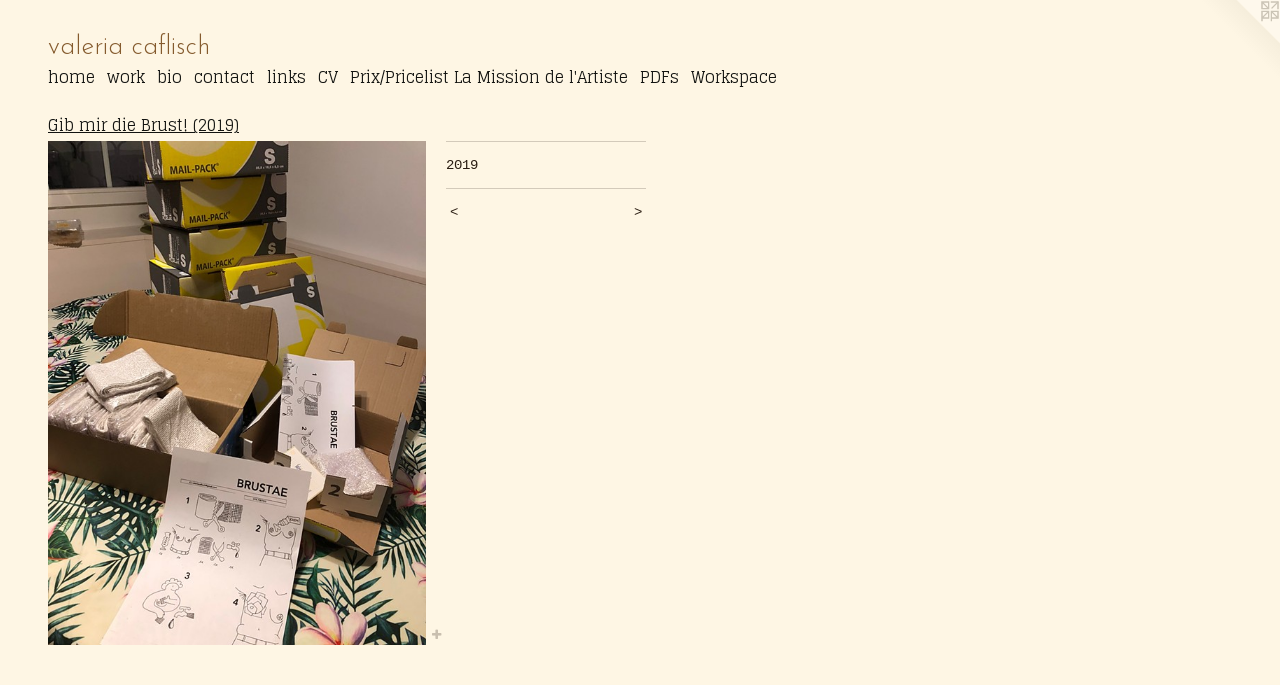

--- FILE ---
content_type: text/html;charset=utf-8
request_url: https://valeriacaflisch.net/artwork/4577594.html
body_size: 4188
content:
<!doctype html><html class="no-js a-image mobile-title-align--center l-flowing has-mobile-menu-icon--left p-artwork has-page-nav mobile-menu-align--center has-wall-text "><head><meta charset="utf-8" /><meta content="IE=edge" http-equiv="X-UA-Compatible" /><meta http-equiv="X-OPP-Site-Id" content="31120" /><meta http-equiv="X-OPP-Revision" content="3046" /><meta http-equiv="X-OPP-Locke-Environment" content="production" /><meta http-equiv="X-OPP-Locke-Release" content="v0.0.141" /><title>valeria caflisch</title><link rel="canonical" href="https://valeriacaflisch.net/artwork/4577594.html" /><meta content="website" property="og:type" /><meta property="og:url" content="https://valeriacaflisch.net/artwork/4577594.html" /><meta property="og:title" /><meta content="width=device-width, initial-scale=1" name="viewport" /><link type="text/css" rel="stylesheet" href="//cdnjs.cloudflare.com/ajax/libs/normalize/3.0.2/normalize.min.css" /><link type="text/css" rel="stylesheet" media="only all" href="//maxcdn.bootstrapcdn.com/font-awesome/4.3.0/css/font-awesome.min.css" /><link type="text/css" rel="stylesheet" media="not all and (min-device-width: 600px) and (min-device-height: 600px)" href="/release/locke/production/v0.0.141/css/small.css" /><link type="text/css" rel="stylesheet" media="only all and (min-device-width: 600px) and (min-device-height: 600px)" href="/release/locke/production/v0.0.141/css/large-flowing.css" /><link type="text/css" rel="stylesheet" media="not all and (min-device-width: 600px) and (min-device-height: 600px)" href="/r17695351140000003046/css/small-site.css" /><link type="text/css" rel="stylesheet" media="only all and (min-device-width: 600px) and (min-device-height: 600px)" href="/r17695351140000003046/css/large-site.css" /><link type="text/css" rel="stylesheet" media="only all and (min-device-width: 600px) and (min-device-height: 600px)" href="//fonts.googleapis.com/css?family=Glegoo" /><link type="text/css" rel="stylesheet" media="only all and (min-device-width: 600px) and (min-device-height: 600px)" href="//fonts.googleapis.com/css?family=Josefin+Sans:300" /><link type="text/css" rel="stylesheet" media="not all and (min-device-width: 600px) and (min-device-height: 600px)" href="//fonts.googleapis.com/css?family=Glegoo&amp;text=MENUHomehwrkbicntalsCVPx%2F%20Ld%27ADFWp" /><link type="text/css" rel="stylesheet" media="not all and (min-device-width: 600px) and (min-device-height: 600px)" href="//fonts.googleapis.com/css?family=Josefin+Sans:300&amp;text=valeri%20cfsh" /><script>window.OPP = window.OPP || {};
OPP.modernMQ = 'only all';
OPP.smallMQ = 'not all and (min-device-width: 600px) and (min-device-height: 600px)';
OPP.largeMQ = 'only all and (min-device-width: 600px) and (min-device-height: 600px)';
OPP.downURI = '/x/1/2/0/31120/.down';
OPP.gracePeriodURI = '/x/1/2/0/31120/.grace_period';
OPP.imgL = function (img) {
  !window.lazySizes && img.onerror();
};
OPP.imgE = function (img) {
  img.onerror = img.onload = null;
  img.src = img.getAttribute('data-src');
  //img.srcset = img.getAttribute('data-srcset');
};</script><script src="/release/locke/production/v0.0.141/js/modernizr.js"></script><script src="/release/locke/production/v0.0.141/js/masonry.js"></script><script src="/release/locke/production/v0.0.141/js/respimage.js"></script><script src="/release/locke/production/v0.0.141/js/ls.aspectratio.js"></script><script src="/release/locke/production/v0.0.141/js/lazysizes.js"></script><script src="/release/locke/production/v0.0.141/js/large.js"></script><script src="/release/locke/production/v0.0.141/js/hammer.js"></script><script>if (!Modernizr.mq('only all')) { document.write('<link type="text/css" rel="stylesheet" href="/release/locke/production/v0.0.141/css/minimal.css">') }</script><style>.media-max-width {
  display: block;
}

@media (min-height: 5760px) {

  .media-max-width {
    max-width: 3024.0px;
  }

}

@media (max-height: 5760px) {

  .media-max-width {
    max-width: 52.5vh;
  }

}</style></head><body><a class=" logo hidden--small" href="http://otherpeoplespixels.com/ref/valeriacaflisch.net" title="Website by OtherPeoplesPixels" target="_blank"></a><header id="header"><a class=" site-title" href="/home.html"><span class=" site-title-text u-break-word">valeria caflisch</span><div class=" site-title-media"></div></a><a id="mobile-menu-icon" class="mobile-menu-icon hidden--no-js hidden--large"><svg viewBox="0 0 21 17" width="21" height="17" fill="currentColor"><rect x="0" y="0" width="21" height="3" rx="0"></rect><rect x="0" y="7" width="21" height="3" rx="0"></rect><rect x="0" y="14" width="21" height="3" rx="0"></rect></svg></a></header><nav class=" hidden--large"><ul class=" site-nav"><li class="nav-item nav-home "><a class="nav-link " href="/home.html">Home</a></li><li class="nav-item nav-outside0 "><a class="nav-link " href="/home.html">home</a></li><li class="nav-item expanded nav-museum "><a class="nav-link " href="/section/239411.html">work</a><ul><li class="nav-item expanded nav-museum "><a class="nav-link " href="/section/542284-The%20Mission.html">La mission de l artiste</a><ul><li class="nav-gallery nav-item "><a class="nav-link " href="/section/545394-l%27Expo%20%c3%a0%20Fribourg.html">l'Expo à Fribourg</a></li><li class="nav-gallery nav-item "><a class="nav-link " href="/section/542285-Preparations%20to%20Expo.html">Preparations to Expo</a></li><li class="nav-gallery nav-item "><a class="nav-link " href="/section/5422840000000.html">More La mission de l artiste</a></li></ul></li><li class="nav-gallery nav-item expanded "><a class="nav-link " href="/section/518837-Workspace%20Sorelle%20Caflisch.html">Workspace Sorelle Caflisch</a></li><li class="nav-gallery nav-item expanded "><a class="nav-link " href="/section/483584-1698%2ft-t.html">1698 km da una terra à une autre terre</a></li><li class="nav-gallery nav-item expanded "><a class="nav-link " href="/section/489435-Grup%20%282020-2022%29.html">Grup</a></li><li class="nav-gallery nav-item expanded "><a class="nav-link " href="/section/505796-The%5fFullness%5fof%5fthe%5fEmptiness%20%282021%29.html">The_Fullness_of_the_Emptiness (2021)</a></li><li class="nav-gallery nav-item expanded "><a class="nav-link " href="/section/500575-the%20cactus%20pictures.html">the cactus pictures</a></li><li class="nav-gallery nav-item expanded "><a class="nav-link " href="/section/500574-Corona-the%20licorice%20%282020%29.html">Corona-the licorice (2020)</a></li><li class="nav-gallery nav-item expanded "><a class="nav-link " href="/section/489325-Bubbles%20%282020%29.html">Bubbles (2020)</a></li><li class="nav-gallery nav-item expanded "><a class="nav-link " href="/section/489464-Id%20%282019%29.html">Id</a></li><li class="nav-gallery nav-item expanded "><a class="selected nav-link " href="/section/478829-Gib%20mir%20die%20Brust%21%20%282019%29.html">Gib mir die Brust! (2019)</a></li><li class="nav-gallery nav-item expanded "><a class="nav-link " href="/section/472936-CAFE%20pour%20Klakla%2c%20Pilloud%20et%20Caflisch%20%282019%29.html">CAFE pour Klakla, Pilloud et Caflisch (2019)</a></li><li class="nav-gallery nav-item expanded "><a class="nav-link " href="/section/470969-Larvae%20Sesamensis%20%282018%29.html">Larvae Sesamensis (2018)</a></li><li class="nav-gallery nav-item expanded "><a class="nav-link " href="/section/469690-Sant%27Agata%20%282018%29.html">Sant'Agata (2018)</a></li><li class="nav-gallery nav-item expanded "><a class="nav-link " href="/section/460214-Hosties%20au%20Tunnel%20%282017%29.html">Hosties au Tunnel (2017)</a></li><li class="nav-gallery nav-item expanded "><a class="nav-link " href="/section/460211-The%20Resilient%20Shape%20%282017%29.html">The Resilient Shape</a></li><li class="nav-gallery nav-item expanded "><a class="nav-link " href="/section/345774-Shelters%20%282013%29.html">Shelters (2013)</a></li><li class="nav-gallery nav-item expanded "><a class="nav-link " href="/section/337897-No%20Project.html">No Project</a></li><li class="nav-gallery nav-item expanded "><a class="nav-link " href="/section/293978-Evidence%20%282013%29.html">Evidence (2013)</a></li><li class="nav-gallery nav-item expanded "><a class="nav-link " href="/section/419034-An%20Elevation%20%282015%29.html">An Elevation (2015)</a></li><li class="nav-gallery nav-item expanded "><a class="nav-link " href="/section/293941-Mute%20Conversation.html">Mute Conversation</a></li><li class="nav-gallery nav-item expanded "><a class="nav-link " href="/section/293937-El%20Color%20de%20Mi%20Abuelitas%20.html">El Color de Mi Abuelitas </a></li><li class="nav-gallery nav-item expanded "><a class="nav-link " href="/section/293936-Still%20%28a%29%20life%20%282011%29.html">Still (a) life (2011)</a></li><li class="nav-gallery nav-item expanded "><a class="nav-link " href="/section/293972-Ode%20to%20my%20predecessors.html">Ode to my predecessors</a></li><li class="nav-gallery nav-item expanded "><a class="nav-link " href="/section/241156-Me%2c%20myself%20and%20I.html">Me, myself and I</a></li></ul></li><li class="nav-news nav-item "><a class="nav-link " href="/news.html">bio</a></li><li class="nav-item nav-contact "><a class="nav-link " href="/contact.html">contact</a></li><li class="nav-links nav-item "><a class="nav-link " href="/links.html">links</a></li><li class="nav-item nav-pdf1 "><a target="_blank" class="nav-link " href="//img-cache.oppcdn.com/fixed/31120/assets/wgv1uba6Agia1Gew.pdf">CV</a></li><li class="nav-item nav-pdf2 "><a target="_blank" class="nav-link " href="//img-cache.oppcdn.com/fixed/31120/assets/BTjgZujts3gWFjzJ.pdf">Prix/Pricelist La Mission de l'Artiste</a></li><li class="nav-pdf-links nav-item "><a class="nav-link " href="/pdfs.html">PDFs</a></li><li class="nav-flex1 nav-item "><a class="nav-link " href="/page/1-Workspace%20%22Input%20A%20Fera%22.html">Workspace</a></li></ul></nav><div class=" content"><nav class=" hidden--small" id="nav"><header><a class=" site-title" href="/home.html"><span class=" site-title-text u-break-word">valeria caflisch</span><div class=" site-title-media"></div></a></header><ul class=" site-nav"><li class="nav-item nav-home "><a class="nav-link " href="/home.html">Home</a></li><li class="nav-item nav-outside0 "><a class="nav-link " href="/home.html">home</a></li><li class="nav-item expanded nav-museum "><a class="nav-link " href="/section/239411.html">work</a><ul><li class="nav-item expanded nav-museum "><a class="nav-link " href="/section/542284-The%20Mission.html">La mission de l artiste</a><ul><li class="nav-gallery nav-item "><a class="nav-link " href="/section/545394-l%27Expo%20%c3%a0%20Fribourg.html">l'Expo à Fribourg</a></li><li class="nav-gallery nav-item "><a class="nav-link " href="/section/542285-Preparations%20to%20Expo.html">Preparations to Expo</a></li><li class="nav-gallery nav-item "><a class="nav-link " href="/section/5422840000000.html">More La mission de l artiste</a></li></ul></li><li class="nav-gallery nav-item expanded "><a class="nav-link " href="/section/518837-Workspace%20Sorelle%20Caflisch.html">Workspace Sorelle Caflisch</a></li><li class="nav-gallery nav-item expanded "><a class="nav-link " href="/section/483584-1698%2ft-t.html">1698 km da una terra à une autre terre</a></li><li class="nav-gallery nav-item expanded "><a class="nav-link " href="/section/489435-Grup%20%282020-2022%29.html">Grup</a></li><li class="nav-gallery nav-item expanded "><a class="nav-link " href="/section/505796-The%5fFullness%5fof%5fthe%5fEmptiness%20%282021%29.html">The_Fullness_of_the_Emptiness (2021)</a></li><li class="nav-gallery nav-item expanded "><a class="nav-link " href="/section/500575-the%20cactus%20pictures.html">the cactus pictures</a></li><li class="nav-gallery nav-item expanded "><a class="nav-link " href="/section/500574-Corona-the%20licorice%20%282020%29.html">Corona-the licorice (2020)</a></li><li class="nav-gallery nav-item expanded "><a class="nav-link " href="/section/489325-Bubbles%20%282020%29.html">Bubbles (2020)</a></li><li class="nav-gallery nav-item expanded "><a class="nav-link " href="/section/489464-Id%20%282019%29.html">Id</a></li><li class="nav-gallery nav-item expanded "><a class="selected nav-link " href="/section/478829-Gib%20mir%20die%20Brust%21%20%282019%29.html">Gib mir die Brust! (2019)</a></li><li class="nav-gallery nav-item expanded "><a class="nav-link " href="/section/472936-CAFE%20pour%20Klakla%2c%20Pilloud%20et%20Caflisch%20%282019%29.html">CAFE pour Klakla, Pilloud et Caflisch (2019)</a></li><li class="nav-gallery nav-item expanded "><a class="nav-link " href="/section/470969-Larvae%20Sesamensis%20%282018%29.html">Larvae Sesamensis (2018)</a></li><li class="nav-gallery nav-item expanded "><a class="nav-link " href="/section/469690-Sant%27Agata%20%282018%29.html">Sant'Agata (2018)</a></li><li class="nav-gallery nav-item expanded "><a class="nav-link " href="/section/460214-Hosties%20au%20Tunnel%20%282017%29.html">Hosties au Tunnel (2017)</a></li><li class="nav-gallery nav-item expanded "><a class="nav-link " href="/section/460211-The%20Resilient%20Shape%20%282017%29.html">The Resilient Shape</a></li><li class="nav-gallery nav-item expanded "><a class="nav-link " href="/section/345774-Shelters%20%282013%29.html">Shelters (2013)</a></li><li class="nav-gallery nav-item expanded "><a class="nav-link " href="/section/337897-No%20Project.html">No Project</a></li><li class="nav-gallery nav-item expanded "><a class="nav-link " href="/section/293978-Evidence%20%282013%29.html">Evidence (2013)</a></li><li class="nav-gallery nav-item expanded "><a class="nav-link " href="/section/419034-An%20Elevation%20%282015%29.html">An Elevation (2015)</a></li><li class="nav-gallery nav-item expanded "><a class="nav-link " href="/section/293941-Mute%20Conversation.html">Mute Conversation</a></li><li class="nav-gallery nav-item expanded "><a class="nav-link " href="/section/293937-El%20Color%20de%20Mi%20Abuelitas%20.html">El Color de Mi Abuelitas </a></li><li class="nav-gallery nav-item expanded "><a class="nav-link " href="/section/293936-Still%20%28a%29%20life%20%282011%29.html">Still (a) life (2011)</a></li><li class="nav-gallery nav-item expanded "><a class="nav-link " href="/section/293972-Ode%20to%20my%20predecessors.html">Ode to my predecessors</a></li><li class="nav-gallery nav-item expanded "><a class="nav-link " href="/section/241156-Me%2c%20myself%20and%20I.html">Me, myself and I</a></li></ul></li><li class="nav-news nav-item "><a class="nav-link " href="/news.html">bio</a></li><li class="nav-item nav-contact "><a class="nav-link " href="/contact.html">contact</a></li><li class="nav-links nav-item "><a class="nav-link " href="/links.html">links</a></li><li class="nav-item nav-pdf1 "><a target="_blank" class="nav-link " href="//img-cache.oppcdn.com/fixed/31120/assets/wgv1uba6Agia1Gew.pdf">CV</a></li><li class="nav-item nav-pdf2 "><a target="_blank" class="nav-link " href="//img-cache.oppcdn.com/fixed/31120/assets/BTjgZujts3gWFjzJ.pdf">Prix/Pricelist La Mission de l'Artiste</a></li><li class="nav-pdf-links nav-item "><a class="nav-link " href="/pdfs.html">PDFs</a></li><li class="nav-flex1 nav-item "><a class="nav-link " href="/page/1-Workspace%20%22Input%20A%20Fera%22.html">Workspace</a></li></ul><footer><div class=" copyright">© VALERIA CAFLISCH</div><div class=" credit"><a href="http://otherpeoplespixels.com/ref/valeriacaflisch.net" target="_blank">Website by OtherPeoplesPixels</a></div></footer></nav><main id="main"><div class=" page clearfix media-max-width"><h1 class="parent-title title"><a href="/section/239411.html" class="root title-segment hidden--small">work</a><span class=" title-sep hidden--small"> &gt; </span><a class=" title-segment" href="/section/478829-Gib%20mir%20die%20Brust%21%20%282019%29.html">Gib mir die Brust! (2019)</a></h1><div class=" media-and-info"><div class=" page-media-wrapper media"><a class=" page-media u-spaceball" href="/artwork/4577588-what%20is%20the%20shape%20of%20a%20breast%27s%20nutrition.html" id="media"><img data-aspectratio="3024/4032" class="u-img " src="//img-cache.oppcdn.com/fixed/31120/assets/jo2CNpcI7O_m7YHR.jpg" srcset="//img-cache.oppcdn.com/img/v1.0/s:31120/t:QkxBTksrVEVYVCtIRVJF/p:12/g:tl/o:2.5/a:50/q:90/3024x4032-jo2CNpcI7O_m7YHR.jpg/3024x4032/ed86795b7cf46d73b2b10787a9fb3d9e.jpg 3024w,
//img-cache.oppcdn.com/img/v1.0/s:31120/t:QkxBTksrVEVYVCtIRVJF/p:12/g:tl/o:2.5/a:50/q:90/984x4096-jo2CNpcI7O_m7YHR.jpg/984x1312/67de91a943bf28f87452e8a3d57cb641.jpg 984w,
//img-cache.oppcdn.com/img/v1.0/s:31120/t:QkxBTksrVEVYVCtIRVJF/p:12/g:tl/o:2.5/a:50/q:90/2520x1220-jo2CNpcI7O_m7YHR.jpg/915x1220/df1d67f1e8511ee81ce8be1cb2bf5f02.jpg 915w,
//img-cache.oppcdn.com/img/v1.0/s:31120/t:QkxBTksrVEVYVCtIRVJF/p:12/g:tl/o:2.5/a:50/q:90/640x4096-jo2CNpcI7O_m7YHR.jpg/640x853/cd2cb9d0cc0d991cd483aac8e881be9d.jpg 640w,
//img-cache.oppcdn.com/img/v1.0/s:31120/t:QkxBTksrVEVYVCtIRVJF/p:12/g:tl/o:2.5/a:50/q:90/1640x830-jo2CNpcI7O_m7YHR.jpg/622x830/fbf68d770fb26a478c9485e98319dc4f.jpg 622w,
//img-cache.oppcdn.com/img/v1.0/s:31120/t:QkxBTksrVEVYVCtIRVJF/p:12/g:tl/o:2.5/a:50/q:90/1400x720-jo2CNpcI7O_m7YHR.jpg/540x720/54f265f0f4caaea53bf135eb135c201d.jpg 540w,
//img-cache.oppcdn.com/img/v1.0/s:31120/t:QkxBTksrVEVYVCtIRVJF/p:12/g:tl/o:2.5/a:50/q:90/984x588-jo2CNpcI7O_m7YHR.jpg/441x588/e651cc234f1ce4f3f821f0b686a57e27.jpg 441w,
//img-cache.oppcdn.com/fixed/31120/assets/jo2CNpcI7O_m7YHR.jpg 360w" sizes="(max-device-width: 599px) 100vw,
(max-device-height: 599px) 100vw,
(max-width: 360px) 360px,
(max-height: 480px) 360px,
(max-width: 441px) 441px,
(max-height: 588px) 441px,
(max-width: 540px) 540px,
(max-height: 720px) 540px,
(max-width: 622px) 622px,
(max-height: 830px) 622px,
(max-width: 640px) 640px,
(max-height: 853px) 640px,
(max-width: 915px) 915px,
(max-height: 1220px) 915px,
(max-width: 984px) 984px,
(max-height: 1312px) 984px,
3024px" /></a><a class=" zoom-corner" style="display: none" id="zoom-corner"><span class=" zoom-icon fa fa-search-plus"></span></a><div class="share-buttons a2a_kit social-icons hidden--small" data-a2a-url="https://valeriacaflisch.net/artwork/4577594.html"><a target="_blank" class="u-img-link share-button a2a_dd " href="https://www.addtoany.com/share_save"><span class="social-icon share fa-plus fa "></span></a></div></div><div class=" info border-color"><div class=" wall-text border-color"><div class=" wt-item wt-date">2019</div></div><div class=" page-nav hidden--small border-color clearfix"><a class=" prev" id="artwork-prev" href="/artwork/4577627-sweet%20%22Minna%20di%20Sant%27Agata%22%20or%20%22cassatella%22%2c%20Catania.html">&lt; <span class=" m-hover-show">previous</span></a> <a class=" next" id="artwork-next" href="/artwork/4577588-what%20is%20the%20shape%20of%20a%20breast%27s%20nutrition.html"><span class=" m-hover-show">next</span> &gt;</a></div></div></div><div class="share-buttons a2a_kit social-icons hidden--large" data-a2a-url="https://valeriacaflisch.net/artwork/4577594.html"><a target="_blank" class="u-img-link share-button a2a_dd " href="https://www.addtoany.com/share_save"><span class="social-icon share fa-plus fa "></span></a></div></div></main></div><footer><div class=" copyright">© VALERIA CAFLISCH</div><div class=" credit"><a href="http://otherpeoplespixels.com/ref/valeriacaflisch.net" target="_blank">Website by OtherPeoplesPixels</a></div></footer><div class=" modal zoom-modal" style="display: none" id="zoom-modal"><style>@media (min-aspect-ratio: 3/4) {

  .zoom-media {
    width: auto;
    max-height: 4032px;
    height: 100%;
  }

}

@media (max-aspect-ratio: 3/4) {

  .zoom-media {
    height: auto;
    max-width: 3024px;
    width: 100%;
  }

}
@supports (object-fit: contain) {
  img.zoom-media {
    object-fit: contain;
    width: 100%;
    height: 100%;
    max-width: 3024px;
    max-height: 4032px;
  }
}</style><div class=" zoom-media-wrapper u-spaceball"><img onerror="OPP.imgE(this);" onload="OPP.imgL(this);" data-src="//img-cache.oppcdn.com/fixed/31120/assets/jo2CNpcI7O_m7YHR.jpg" data-srcset="//img-cache.oppcdn.com/img/v1.0/s:31120/t:QkxBTksrVEVYVCtIRVJF/p:12/g:tl/o:2.5/a:50/q:90/3024x4032-jo2CNpcI7O_m7YHR.jpg/3024x4032/ed86795b7cf46d73b2b10787a9fb3d9e.jpg 3024w,
//img-cache.oppcdn.com/img/v1.0/s:31120/t:QkxBTksrVEVYVCtIRVJF/p:12/g:tl/o:2.5/a:50/q:90/984x4096-jo2CNpcI7O_m7YHR.jpg/984x1312/67de91a943bf28f87452e8a3d57cb641.jpg 984w,
//img-cache.oppcdn.com/img/v1.0/s:31120/t:QkxBTksrVEVYVCtIRVJF/p:12/g:tl/o:2.5/a:50/q:90/2520x1220-jo2CNpcI7O_m7YHR.jpg/915x1220/df1d67f1e8511ee81ce8be1cb2bf5f02.jpg 915w,
//img-cache.oppcdn.com/img/v1.0/s:31120/t:QkxBTksrVEVYVCtIRVJF/p:12/g:tl/o:2.5/a:50/q:90/640x4096-jo2CNpcI7O_m7YHR.jpg/640x853/cd2cb9d0cc0d991cd483aac8e881be9d.jpg 640w,
//img-cache.oppcdn.com/img/v1.0/s:31120/t:QkxBTksrVEVYVCtIRVJF/p:12/g:tl/o:2.5/a:50/q:90/1640x830-jo2CNpcI7O_m7YHR.jpg/622x830/fbf68d770fb26a478c9485e98319dc4f.jpg 622w,
//img-cache.oppcdn.com/img/v1.0/s:31120/t:QkxBTksrVEVYVCtIRVJF/p:12/g:tl/o:2.5/a:50/q:90/1400x720-jo2CNpcI7O_m7YHR.jpg/540x720/54f265f0f4caaea53bf135eb135c201d.jpg 540w,
//img-cache.oppcdn.com/img/v1.0/s:31120/t:QkxBTksrVEVYVCtIRVJF/p:12/g:tl/o:2.5/a:50/q:90/984x588-jo2CNpcI7O_m7YHR.jpg/441x588/e651cc234f1ce4f3f821f0b686a57e27.jpg 441w,
//img-cache.oppcdn.com/fixed/31120/assets/jo2CNpcI7O_m7YHR.jpg 360w" data-sizes="(max-device-width: 599px) 100vw,
(max-device-height: 599px) 100vw,
(max-width: 360px) 360px,
(max-height: 480px) 360px,
(max-width: 441px) 441px,
(max-height: 588px) 441px,
(max-width: 540px) 540px,
(max-height: 720px) 540px,
(max-width: 622px) 622px,
(max-height: 830px) 622px,
(max-width: 640px) 640px,
(max-height: 853px) 640px,
(max-width: 915px) 915px,
(max-height: 1220px) 915px,
(max-width: 984px) 984px,
(max-height: 1312px) 984px,
3024px" class="zoom-media lazyload hidden--no-js " /><noscript><img class="zoom-media " src="//img-cache.oppcdn.com/fixed/31120/assets/jo2CNpcI7O_m7YHR.jpg" /></noscript></div></div><div class=" offline"></div><script src="/release/locke/production/v0.0.141/js/small.js"></script><script src="/release/locke/production/v0.0.141/js/artwork.js"></script><script>var a2a_config = a2a_config || {};a2a_config.prioritize = ['facebook','twitter','linkedin','googleplus','pinterest','instagram','tumblr','share'];a2a_config.onclick = 1;(function(){  var a = document.createElement('script');  a.type = 'text/javascript'; a.async = true;  a.src = '//static.addtoany.com/menu/page.js';  document.getElementsByTagName('head')[0].appendChild(a);})();</script><script>window.oppa=window.oppa||function(){(oppa.q=oppa.q||[]).push(arguments)};oppa('config','pathname','production/v0.0.141/31120');oppa('set','g','true');oppa('set','l','flowing');oppa('set','p','artwork');oppa('set','a','image');oppa('rect','m','media','');oppa('send');</script><script async="" src="/release/locke/production/v0.0.141/js/analytics.js"></script><script src="https://otherpeoplespixels.com/static/enable-preview.js"></script></body></html>

--- FILE ---
content_type: text/css; charset=utf-8
request_url: https://fonts.googleapis.com/css?family=Glegoo&text=MENUHomehwrkbicntalsCVPx%2F%20Ld%27ADFWp
body_size: -440
content:
@font-face {
  font-family: 'Glegoo';
  font-style: normal;
  font-weight: 400;
  src: url(https://fonts.gstatic.com/l/font?kit=_Xmt-HQyrTKWaw2JjqmfAI5f5AiznLb0RzsYoAlRrzymIrmXKRlOSsMRunn3lFRQOJN1SoU&skey=6551fc07d4130f4e&v=v17) format('woff2');
}
